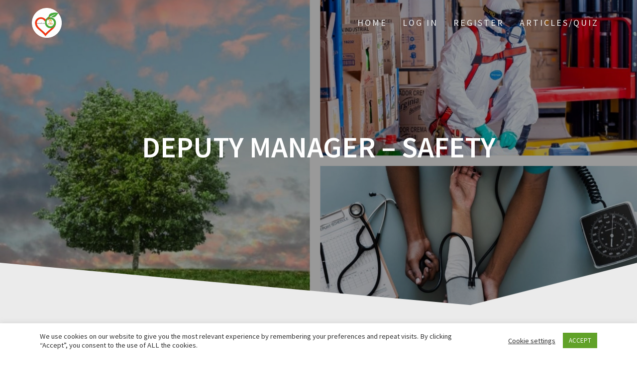

--- FILE ---
content_type: text/html; charset=utf-8
request_url: https://www.google.com/recaptcha/api2/aframe
body_size: -104
content:
<!DOCTYPE HTML><html><head><meta http-equiv="content-type" content="text/html; charset=UTF-8"></head><body><script nonce="E_L_cv75Pw4NyA7h983JRw">/** Anti-fraud and anti-abuse applications only. See google.com/recaptcha */ try{var clients={'sodar':'https://pagead2.googlesyndication.com/pagead/sodar?'};window.addEventListener("message",function(a){try{if(a.source===window.parent){var b=JSON.parse(a.data);var c=clients[b['id']];if(c){var d=document.createElement('img');d.src=c+b['params']+'&rc='+(localStorage.getItem("rc::a")?sessionStorage.getItem("rc::b"):"");window.document.body.appendChild(d);sessionStorage.setItem("rc::e",parseInt(sessionStorage.getItem("rc::e")||0)+1);localStorage.setItem("rc::h",'1769941965255');}}}catch(b){}});window.parent.postMessage("_grecaptcha_ready", "*");}catch(b){}</script></body></html>